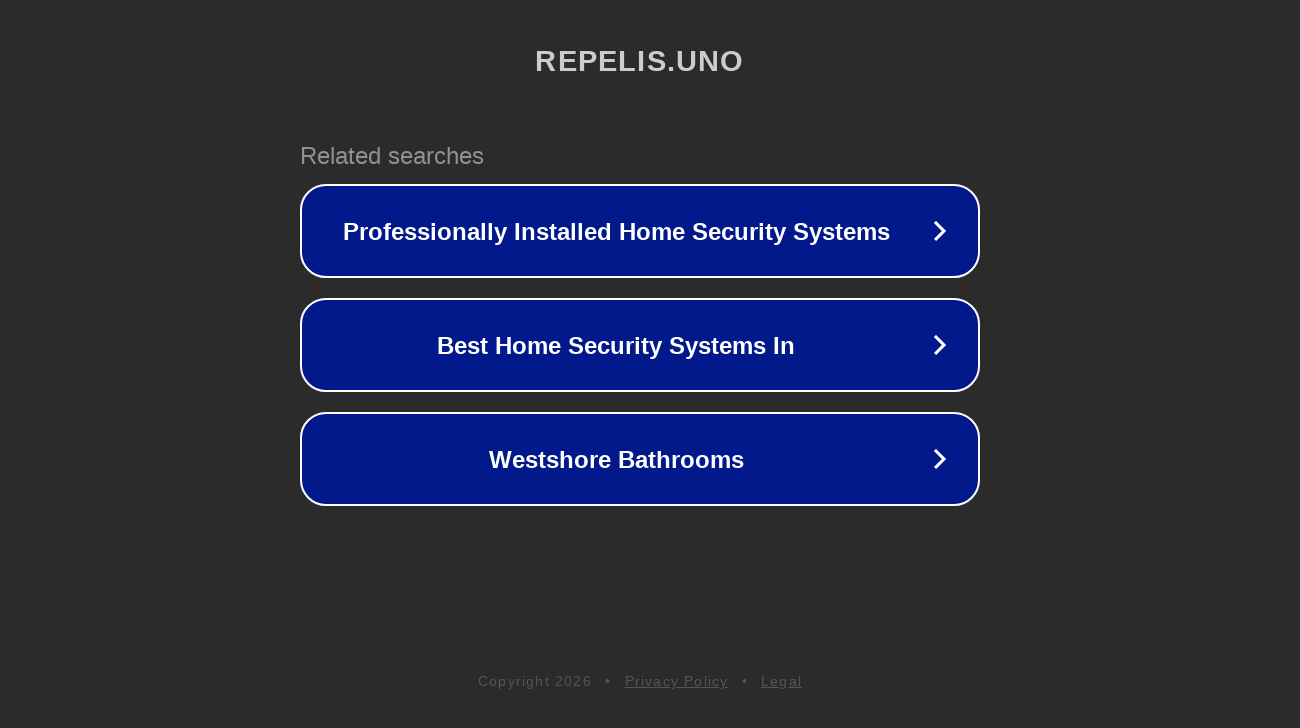

--- FILE ---
content_type: text/html; charset=utf-8
request_url: https://repelis.uno/peliculas/drama
body_size: 1058
content:
<!doctype html>
<html data-adblockkey="MFwwDQYJKoZIhvcNAQEBBQADSwAwSAJBANDrp2lz7AOmADaN8tA50LsWcjLFyQFcb/P2Txc58oYOeILb3vBw7J6f4pamkAQVSQuqYsKx3YzdUHCvbVZvFUsCAwEAAQ==_WmKTUEVbhAarT8IubKO8z27epuSAC9LHR9Bomu7F9eYco4988nBQbWUjqlpryMVb8af1njWQGKfSJieAnTEN1Q==" lang="en" style="background: #2B2B2B;">
<head>
    <meta charset="utf-8">
    <meta name="viewport" content="width=device-width, initial-scale=1">
    <link rel="icon" href="[data-uri]">
    <link rel="preconnect" href="https://www.google.com" crossorigin>
</head>
<body>
<div id="target" style="opacity: 0"></div>
<script>window.park = "[base64]";</script>
<script src="/bbuhPEDsl.js"></script>
</body>
</html>
